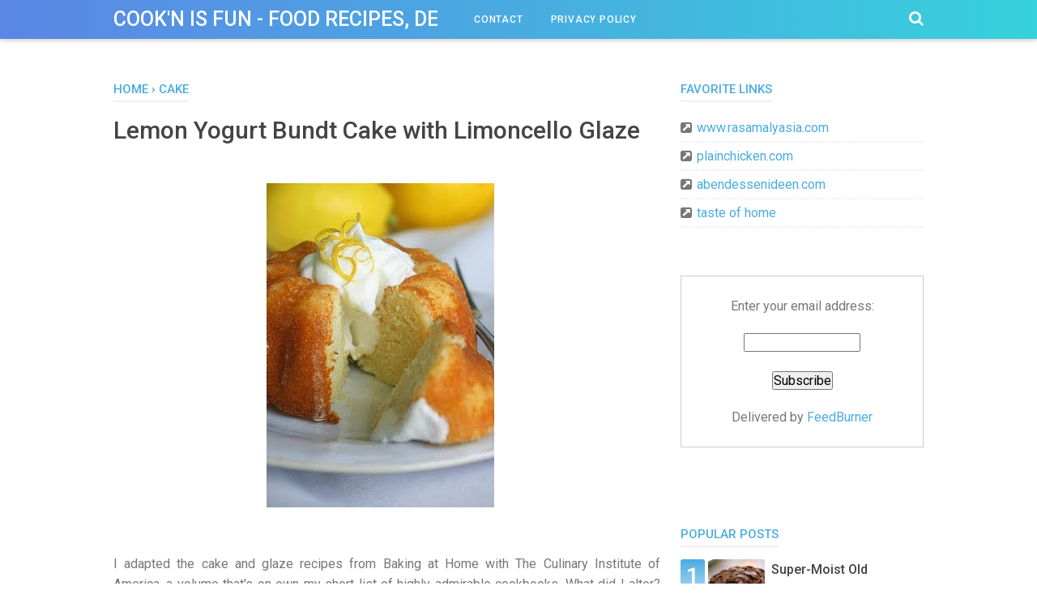

--- FILE ---
content_type: text/html; charset=utf-8
request_url: https://www.google.com/recaptcha/api2/aframe
body_size: 268
content:
<!DOCTYPE HTML><html><head><meta http-equiv="content-type" content="text/html; charset=UTF-8"></head><body><script nonce="Rlk0n9aGKzd-BR6AeimVjQ">/** Anti-fraud and anti-abuse applications only. See google.com/recaptcha */ try{var clients={'sodar':'https://pagead2.googlesyndication.com/pagead/sodar?'};window.addEventListener("message",function(a){try{if(a.source===window.parent){var b=JSON.parse(a.data);var c=clients[b['id']];if(c){var d=document.createElement('img');d.src=c+b['params']+'&rc='+(localStorage.getItem("rc::a")?sessionStorage.getItem("rc::b"):"");window.document.body.appendChild(d);sessionStorage.setItem("rc::e",parseInt(sessionStorage.getItem("rc::e")||0)+1);localStorage.setItem("rc::h",'1769725112408');}}}catch(b){}});window.parent.postMessage("_grecaptcha_ready", "*");}catch(b){}</script></body></html>

--- FILE ---
content_type: text/javascript; charset=UTF-8
request_url: https://www.piarecipes.com/feeds/posts/summary/-/Cake?alt=json-in-script&orderby=updated&start-index=1&max-results=4&callback=showRelatedPost
body_size: 2711
content:
// API callback
showRelatedPost({"version":"1.0","encoding":"UTF-8","feed":{"xmlns":"http://www.w3.org/2005/Atom","xmlns$openSearch":"http://a9.com/-/spec/opensearchrss/1.0/","xmlns$blogger":"http://schemas.google.com/blogger/2008","xmlns$georss":"http://www.georss.org/georss","xmlns$gd":"http://schemas.google.com/g/2005","xmlns$thr":"http://purl.org/syndication/thread/1.0","id":{"$t":"tag:blogger.com,1999:blog-5623836305778928861"},"updated":{"$t":"2025-03-28T00:21:46.499-07:00"},"category":[{"term":"Dessert"},{"term":"Cake"},{"term":"Cheese"},{"term":"Chicken"},{"term":"Cookies"},{"term":"Main Dishes"},{"term":"Appetizers"},{"term":"Pie"},{"term":"Bread"},{"term":"Chocolate"},{"term":"Brownies"},{"term":"Cupcakes"},{"term":"Vegetable"},{"term":"Muffins"},{"term":"Pasta"},{"term":"Healthy Food"},{"term":"Sea Food"},{"term":"Sandwich"},{"term":"Breakfast"},{"term":"Mexican Food"},{"term":"Pizza"},{"term":"Asian Food"},{"term":"Pancakes"},{"term":"Candy"},{"term":"Desserts"},{"term":"Pastries"},{"term":"Pork"},{"term":"Snack"},{"term":"Appetizer"},{"term":"Cooking Tips"},{"term":"Halloween Treats"},{"term":"Indonesian Food"},{"term":"Smoothies"}],"title":{"type":"text","$t":"Cook\u0026#39;n is Fun - Food Recipes, Dessert, \u0026amp; Dinner Ideas"},"subtitle":{"type":"html","$t":""},"link":[{"rel":"http://schemas.google.com/g/2005#feed","type":"application/atom+xml","href":"https:\/\/www.piarecipes.com\/feeds\/posts\/summary"},{"rel":"self","type":"application/atom+xml","href":"https:\/\/www.blogger.com\/feeds\/5623836305778928861\/posts\/summary\/-\/Cake?alt=json-in-script\u0026max-results=4\u0026orderby=updated"},{"rel":"alternate","type":"text/html","href":"https:\/\/www.piarecipes.com\/search\/label\/Cake"},{"rel":"hub","href":"http://pubsubhubbub.appspot.com/"},{"rel":"next","type":"application/atom+xml","href":"https:\/\/www.blogger.com\/feeds\/5623836305778928861\/posts\/summary\/-\/Cake\/-\/Cake?alt=json-in-script\u0026start-index=5\u0026max-results=4\u0026orderby=updated"}],"author":[{"name":{"$t":"Barb"},"uri":{"$t":"http:\/\/www.blogger.com\/profile\/04446353966808648342"},"email":{"$t":"noreply@blogger.com"},"gd$image":{"rel":"http://schemas.google.com/g/2005#thumbnail","width":"16","height":"16","src":"https:\/\/img1.blogblog.com\/img\/b16-rounded.gif"}}],"generator":{"version":"7.00","uri":"http://www.blogger.com","$t":"Blogger"},"openSearch$totalResults":{"$t":"264"},"openSearch$startIndex":{"$t":"1"},"openSearch$itemsPerPage":{"$t":"4"},"entry":[{"id":{"$t":"tag:blogger.com,1999:blog-5623836305778928861.post-5361757007836128428"},"published":{"$t":"2023-01-23T15:07:00.005-08:00"},"updated":{"$t":"2023-01-23T15:07:32.395-08:00"},"category":[{"scheme":"http://www.blogger.com/atom/ns#","term":"Cake"}],"title":{"type":"text","$t":"Chocolate Layer Cake with Cream Cheese Filling and Chocolate Buttercream"},"summary":{"type":"text","$t":"Chocolate Layer CakeAdapted from Hershey’sIngredients:2 cups sugar1 \u0026amp;amp; 3\/4 cups all-purpose flour3\/4 cup natural cocoa powder (such as Hershey’s)1 \u0026amp;amp; 1\/2 teaspoons baking powder1 \u0026amp;amp; 1\/2 teaspoons baking soda1 teaspoon salt2 eggs1 cup whole milk1\/2 cup vegetable oil2 teaspoons vanilla1 cup boiling waterDirections:1. Preheat the oven to 350°F. Coat three 8-inch cake pans with "},"link":[{"rel":"edit","type":"application/atom+xml","href":"https:\/\/www.blogger.com\/feeds\/5623836305778928861\/posts\/default\/5361757007836128428"},{"rel":"self","type":"application/atom+xml","href":"https:\/\/www.blogger.com\/feeds\/5623836305778928861\/posts\/default\/5361757007836128428"},{"rel":"alternate","type":"text/html","href":"https:\/\/www.piarecipes.com\/2023\/01\/chocolate-layer-cake-with-cream-cheese.html","title":"Chocolate Layer Cake with Cream Cheese Filling and Chocolate Buttercream"}],"author":[{"name":{"$t":"Barb"},"uri":{"$t":"http:\/\/www.blogger.com\/profile\/04446353966808648342"},"email":{"$t":"noreply@blogger.com"},"gd$image":{"rel":"http://schemas.google.com/g/2005#thumbnail","width":"16","height":"16","src":"https:\/\/img1.blogblog.com\/img\/b16-rounded.gif"}}],"media$thumbnail":{"xmlns$media":"http://search.yahoo.com/mrss/","url":"https:\/\/blogger.googleusercontent.com\/img\/b\/R29vZ2xl\/AVvXsEgXb0jVZKwzX1nZlBDo2bRwZ5YZ0H7HtSl-q3ORrx0A6bHqc7bopT3--bzyKtnl_W_EJJlHNEO4xepmMNQjvIAYpnl59IOUcLON0Cn8UItJHc7cRdeXN2uq6K_YTbQjhvLcE80D7ef5cNK4eyr4tBC_9REeJ04bb7VpUIxyVh1cHg7PkZcu2G-cllIH\/s72-w220-h400-c\/Chocolate%20Layer%20Cake%20with%20Cream%20Cheese%20Filling%20and%20Chocolate%20Buttercream.jpg","height":"72","width":"72"}},{"id":{"$t":"tag:blogger.com,1999:blog-5623836305778928861.post-4464740039937227120"},"published":{"$t":"2020-08-08T19:37:00.000-07:00"},"updated":{"$t":"2020-08-08T19:37:32.289-07:00"},"category":[{"scheme":"http://www.blogger.com/atom/ns#","term":"Cake"}],"title":{"type":"text","$t":"Moist \u0026 Delicious Devil's Food Cake"},"summary":{"type":"text","$t":"\nThis devil’s food cake is a wildly decadent treat to whip up for any occasion. Essentially, it’s an easy-to-make chocolate layer cake. Buttermilk and oil help to ensure a very moist cake crumb. Coffee is added to deepen the overall taste in richness. (But you won’t taste it—it just acts as an enhancer!) It gets decorated in a creamy chocolate buttercream frosting (plus chocolate sprinkles) to "},"link":[{"rel":"edit","type":"application/atom+xml","href":"https:\/\/www.blogger.com\/feeds\/5623836305778928861\/posts\/default\/4464740039937227120"},{"rel":"self","type":"application/atom+xml","href":"https:\/\/www.blogger.com\/feeds\/5623836305778928861\/posts\/default\/4464740039937227120"},{"rel":"alternate","type":"text/html","href":"https:\/\/www.piarecipes.com\/2020\/08\/moist-delicious-devils-food-cake.html","title":"Moist \u0026 Delicious Devil's Food Cake"}],"author":[{"name":{"$t":"Barb"},"uri":{"$t":"http:\/\/www.blogger.com\/profile\/04446353966808648342"},"email":{"$t":"noreply@blogger.com"},"gd$image":{"rel":"http://schemas.google.com/g/2005#thumbnail","width":"16","height":"16","src":"https:\/\/img1.blogblog.com\/img\/b16-rounded.gif"}}],"media$thumbnail":{"xmlns$media":"http://search.yahoo.com/mrss/","url":"https:\/\/blogger.googleusercontent.com\/img\/b\/R29vZ2xl\/AVvXsEjBpx4rWpVgam4xAJqZ0BDC1lJEgmlLnQyOV5Md14xn-galENeX-fM0tQGzb-oWACEwJvKC7dG6mPFSdmGCQ9usFy5W5ZjV-ZGBlaO8BXkSoytsZhd8gQz534ULJ5hH3qyO7qAxcuG0Ka4\/s72-c\/Moist+%2526+Delicious+Devil%2527s+Food+Cake+recipe.jpg","height":"72","width":"72"}},{"id":{"$t":"tag:blogger.com,1999:blog-5623836305778928861.post-5266708024192114745"},"published":{"$t":"2019-03-23T07:34:00.003-07:00"},"updated":{"$t":"2019-03-23T07:34:57.311-07:00"},"category":[{"scheme":"http://www.blogger.com/atom/ns#","term":"Cake"}],"title":{"type":"text","$t":"Homemade Cookies \u0026 Cream Cheesecake Recipe"},"summary":{"type":"text","$t":"\n\n\n\n\n\nSuper easy to make and turned out beautifully! soo creamy and delicious! This totally heavenly creation I made for my daughter’s birthday last week, at her request..Cookies ‘N Cream CheesecakeIngredients: Cruѕt: \n\n\u0026nbsp;\u0026nbsp;\u0026nbsp; 20 Oreo cookies (regular) \n\u0026nbsp;\u0026nbsp;\u0026nbsp; 5 Tbsp buttеr, mеltеd \n\nFіllіng: \n\n\u0026nbsp;\u0026nbsp;\u0026nbsp; 24 oz. (675g) cream сhееѕе, softened \n\u0026nbsp;\u0026nbsp;\u0026nbsp; 1 "},"link":[{"rel":"edit","type":"application/atom+xml","href":"https:\/\/www.blogger.com\/feeds\/5623836305778928861\/posts\/default\/5266708024192114745"},{"rel":"self","type":"application/atom+xml","href":"https:\/\/www.blogger.com\/feeds\/5623836305778928861\/posts\/default\/5266708024192114745"},{"rel":"alternate","type":"text/html","href":"https:\/\/www.piarecipes.com\/2019\/03\/homemade-cookies-cream-cheesecake-recipe.html","title":"Homemade Cookies \u0026 Cream Cheesecake Recipe"}],"author":[{"name":{"$t":"Barb"},"uri":{"$t":"http:\/\/www.blogger.com\/profile\/04446353966808648342"},"email":{"$t":"noreply@blogger.com"},"gd$image":{"rel":"http://schemas.google.com/g/2005#thumbnail","width":"16","height":"16","src":"https:\/\/img1.blogblog.com\/img\/b16-rounded.gif"}}],"media$thumbnail":{"xmlns$media":"http://search.yahoo.com/mrss/","url":"https:\/\/blogger.googleusercontent.com\/img\/b\/R29vZ2xl\/AVvXsEgbYRrLe3Qo9jN7t78JyhTzXyiDZGCaxtxi33UFQDHuVj9e6itVSGyLmtpA2qbGNcYAq5CJbBtuT-sgRRuJEMSMb2SiNnO6oTr5dIxIy4ZgiULET-LhNfDLCbpkbtr2j1jcaz6urGTX7-s\/s72-c\/Homemade+Cookies+%25E2%2580%2598N+Cream+Cheesecake_1.jpg","height":"72","width":"72"}},{"id":{"$t":"tag:blogger.com,1999:blog-5623836305778928861.post-3755153870011251777"},"published":{"$t":"2019-03-22T06:59:00.000-07:00"},"updated":{"$t":"2019-03-22T06:59:09.373-07:00"},"category":[{"scheme":"http://www.blogger.com/atom/ns#","term":"Cake"}],"title":{"type":"text","$t":"Hummingbird Cake Recipe"},"summary":{"type":"text","$t":"\n\n\n\n\n\nThe best cake ever. So flavorful and moist and ….absolutely divine..Hummingbird Cake\n\nServings: 20Calories: 667 kcal\nIngrеdіеntѕ: \n\n\u0026nbsp;\u0026nbsp;\u0026nbsp; 3 сuрѕ all-purpose flоur, ѕіftеd \n\u0026nbsp;\u0026nbsp;\u0026nbsp; 2 сuрѕ ѕugаr \n\u0026nbsp;\u0026nbsp;\u0026nbsp; 1 teaspoon ѕаlt \n\u0026nbsp;\u0026nbsp;\u0026nbsp; 1 tеаѕрооn bаkіng роwdеr \n\u0026nbsp;\u0026nbsp;\u0026nbsp; 1 tеаѕрооn bаkіng ѕоdа \n\u0026nbsp;\u0026nbsp;\u0026nbsp; 1 tеаѕрооn grоund cinnamon \n\u0026"},"link":[{"rel":"edit","type":"application/atom+xml","href":"https:\/\/www.blogger.com\/feeds\/5623836305778928861\/posts\/default\/3755153870011251777"},{"rel":"self","type":"application/atom+xml","href":"https:\/\/www.blogger.com\/feeds\/5623836305778928861\/posts\/default\/3755153870011251777"},{"rel":"alternate","type":"text/html","href":"https:\/\/www.piarecipes.com\/2019\/03\/hummingbird-cake-recipe.html","title":"Hummingbird Cake Recipe"}],"author":[{"name":{"$t":"Barb"},"uri":{"$t":"http:\/\/www.blogger.com\/profile\/04446353966808648342"},"email":{"$t":"noreply@blogger.com"},"gd$image":{"rel":"http://schemas.google.com/g/2005#thumbnail","width":"16","height":"16","src":"https:\/\/img1.blogblog.com\/img\/b16-rounded.gif"}}],"media$thumbnail":{"xmlns$media":"http://search.yahoo.com/mrss/","url":"https:\/\/blogger.googleusercontent.com\/img\/b\/R29vZ2xl\/AVvXsEg8HedEZ3L-jAyetjbZ8_kUEmVzJbS8gCz83Mjbjcap_5fHbroUorM2MbDXwKdnZNVFQ7g1n6umU3P7dZjaQXfn21eAnCSKrqaC__sBedlCU6ycpUwZ4ZWveVXx5QARrHypYdEdq7x8kHU\/s72-c\/Hummingbird+Cake_2.png","height":"72","width":"72"}}]}});

--- FILE ---
content_type: text/javascript; charset=UTF-8
request_url: https://www.piarecipes.com/feeds/posts/default/-/Cake?alt=json-in-script&callback=bacajuga&max-results=5
body_size: 9155
content:
// API callback
bacajuga({"version":"1.0","encoding":"UTF-8","feed":{"xmlns":"http://www.w3.org/2005/Atom","xmlns$openSearch":"http://a9.com/-/spec/opensearchrss/1.0/","xmlns$blogger":"http://schemas.google.com/blogger/2008","xmlns$georss":"http://www.georss.org/georss","xmlns$gd":"http://schemas.google.com/g/2005","xmlns$thr":"http://purl.org/syndication/thread/1.0","id":{"$t":"tag:blogger.com,1999:blog-5623836305778928861"},"updated":{"$t":"2025-03-28T00:21:46.499-07:00"},"category":[{"term":"Dessert"},{"term":"Cake"},{"term":"Cheese"},{"term":"Chicken"},{"term":"Cookies"},{"term":"Main Dishes"},{"term":"Appetizers"},{"term":"Pie"},{"term":"Bread"},{"term":"Chocolate"},{"term":"Brownies"},{"term":"Cupcakes"},{"term":"Vegetable"},{"term":"Muffins"},{"term":"Pasta"},{"term":"Healthy Food"},{"term":"Sea Food"},{"term":"Sandwich"},{"term":"Breakfast"},{"term":"Mexican Food"},{"term":"Pizza"},{"term":"Asian Food"},{"term":"Pancakes"},{"term":"Candy"},{"term":"Desserts"},{"term":"Pastries"},{"term":"Pork"},{"term":"Snack"},{"term":"Appetizer"},{"term":"Cooking Tips"},{"term":"Halloween Treats"},{"term":"Indonesian Food"},{"term":"Smoothies"}],"title":{"type":"text","$t":"Cook\u0026#39;n is Fun - Food Recipes, Dessert, \u0026amp; Dinner Ideas"},"subtitle":{"type":"html","$t":""},"link":[{"rel":"http://schemas.google.com/g/2005#feed","type":"application/atom+xml","href":"https:\/\/www.piarecipes.com\/feeds\/posts\/default"},{"rel":"self","type":"application/atom+xml","href":"https:\/\/www.blogger.com\/feeds\/5623836305778928861\/posts\/default\/-\/Cake?alt=json-in-script\u0026max-results=5"},{"rel":"alternate","type":"text/html","href":"https:\/\/www.piarecipes.com\/search\/label\/Cake"},{"rel":"hub","href":"http://pubsubhubbub.appspot.com/"},{"rel":"next","type":"application/atom+xml","href":"https:\/\/www.blogger.com\/feeds\/5623836305778928861\/posts\/default\/-\/Cake\/-\/Cake?alt=json-in-script\u0026start-index=6\u0026max-results=5"}],"author":[{"name":{"$t":"Barb"},"uri":{"$t":"http:\/\/www.blogger.com\/profile\/04446353966808648342"},"email":{"$t":"noreply@blogger.com"},"gd$image":{"rel":"http://schemas.google.com/g/2005#thumbnail","width":"16","height":"16","src":"https:\/\/img1.blogblog.com\/img\/b16-rounded.gif"}}],"generator":{"version":"7.00","uri":"http://www.blogger.com","$t":"Blogger"},"openSearch$totalResults":{"$t":"264"},"openSearch$startIndex":{"$t":"1"},"openSearch$itemsPerPage":{"$t":"5"},"entry":[{"id":{"$t":"tag:blogger.com,1999:blog-5623836305778928861.post-5361757007836128428"},"published":{"$t":"2023-01-23T15:07:00.005-08:00"},"updated":{"$t":"2023-01-23T15:07:32.395-08:00"},"category":[{"scheme":"http://www.blogger.com/atom/ns#","term":"Cake"}],"title":{"type":"text","$t":"Chocolate Layer Cake with Cream Cheese Filling and Chocolate Buttercream"},"content":{"type":"html","$t":"\u003Cp\u003E\u003Cb\u003EChocolate Layer Cake\u003C\/b\u003E\u003C\/p\u003E\u003Cp\u003EAdapted from Hershey’s\u003C\/p\u003E\u003Cp\u003E\u003Cbr \/\u003E\u003C\/p\u003E\u003Cp\u003EIngredients:\u003C\/p\u003E\u003Cp\u003E\u003Cbr \/\u003E\u003C\/p\u003E\u003Cp\u003E\u003C\/p\u003E\u003Cul style=\"text-align: left;\"\u003E\u003Cli\u003E2 cups sugar\u003C\/li\u003E\u003Cli\u003E1 \u0026amp;amp; 3\/4 cups all-purpose flour\u003C\/li\u003E\u003Cli\u003E3\/4 cup natural cocoa powder (such as Hershey’s)\u003C\/li\u003E\u003Cli\u003E1 \u0026amp;amp; 1\/2 teaspoons baking powder\u003C\/li\u003E\u003Cli\u003E1 \u0026amp;amp; 1\/2 teaspoons baking soda\u003C\/li\u003E\u003Cli\u003E1 teaspoon salt\u003C\/li\u003E\u003Cli\u003E2 eggs\u003C\/li\u003E\u003Cli\u003E1 cup whole milk\u003C\/li\u003E\u003Cli\u003E1\/2 cup vegetable oil\u003C\/li\u003E\u003Cli\u003E2 teaspoons vanilla\u003C\/li\u003E\u003Cli\u003E1 cup boiling water\u003C\/li\u003E\u003C\/ul\u003E\u003Cp\u003E\u003C\/p\u003E\u003Cp\u003EDirections:\u003C\/p\u003E\u003Cp\u003E\u003Cbr \/\u003E\u003C\/p\u003E\u003Cp\u003E1. Preheat the oven to 350°F. Coat three 8-inch cake pans with nonstick spray. Line the bottoms of the pans with parchment paper. Spray each pan again and coat with a thin layer of flour.\u003C\/p\u003E\u003Cp\u003E\u003Cbr \/\u003E\u003C\/p\u003E\u003Cp\u003E2. In a large bowl, combine the sugar, flour, cocoa, baking powder, baking soda, and salt. Add the eggs, milk, oil, and vanilla, and mix until everything is thoroughly incorporated. Stir in the boiling water; the batter will be very thin.\u003C\/p\u003E\u003Cp\u003E\u003Cbr \/\u003E\u003C\/p\u003E\u003Cp\u003E3. Divide the batter evenly among the prepared cake pans. Bake for 30-35 minutes, or until a toothpick inserted in the center of each layer comes out clean. Cool the layers in the pans for 10 minutes before transferring to a wire rack to cool completely.\u003C\/p\u003E\u003Cp\u003E\u003Cbr \/\u003E\u003C\/p\u003E\u003Cp\u003E4. Wrap each layer in plastic wrap and refrigerate for several hours or overnight. Make the cream cheese filling and chocolate buttercream (see recipes below). When you’re ready to assemble the cake, remove the layers from the refrigerator. If needed, level each layer with a serrated knife or cake leveler.\u003C\/p\u003E\u003Cp\u003E\u003Cbr \/\u003E\u003C\/p\u003E\u003Cp\u003E5. Place the bottom layer on a cake plate. Evenly spread about 3\/4 cup of the cream cheese filling over the cake, leaving about 1\/2 inch margin around the edges. Top with the second layer and repeat. Finally, top with the third layer. Apply a thin layer of chocolate buttercream over the top and sides of the cake. This is only a crumb coat, so it doesn’t need to be perfect. Refrigerate the cake for about 30 minutes.\u003C\/p\u003E\u003Cp\u003E\u003Cbr \/\u003E\u003C\/p\u003E\u003Cp\u003E6. Remove the cake from the refrigerator and apply a final layer of chocolate buttercream, as well as any desired embellishments.\u003C\/p\u003E\u003Cp\u003E\u003Cbr \/\u003E\u003C\/p\u003E\u003Cp\u003ECream Cheese Frosting\u003C\/p\u003E\u003Cp\u003E\u003Cbr \/\u003E\u003C\/p\u003E\u003Cp\u003E\u003C\/p\u003E\u003Cul style=\"text-align: left;\"\u003E\u003Cli\u003E1 cup (8 oz) cream cheese\u003C\/li\u003E\u003Cli\u003E3\/4 cup (6 oz) butter\u003C\/li\u003E\u003Cli\u003E1\/2 tablespoon vanilla\u003C\/li\u003E\u003Cli\u003E6 cups (24 oz) powdered sugar\u003C\/li\u003E\u003C\/ul\u003E\u003Cp\u003E\u003C\/p\u003E\u003Cp\u003EBeat the cream cheese and butter with an electric mixer at medium speed for about one minute. Add the vanilla and beat one minute more. Reduce the mixing speed to low, and add the powdered sugar about 1\/2 cup at a time. Once the sugar is completely incorporated, beat at medium speed for about two minutes or until fluffy.\u003C\/p\u003E\u003Cp\u003E\u003Cbr \/\u003E\u003C\/p\u003E\u003Cp\u003EChocolate Buttercream\u003C\/p\u003E\u003Cp\u003E\u003Cbr \/\u003E\u003C\/p\u003E\u003Cp\u003E\u003C\/p\u003E\u003Cul style=\"text-align: left;\"\u003E\u003Cli\u003E1 cup (8 oz) butter\u003C\/li\u003E\u003Cli\u003E1 \u0026amp;amp; 3\/4 cups (5 oz) natural or dutch-processed cocoa powder\u003C\/li\u003E\u003Cli\u003E6 cups (24 oz) powdered sugar\u003C\/li\u003E\u003Cli\u003E1\/2 cup + 3 tablespoons milk\u003C\/li\u003E\u003Cli\u003E2 teaspoons vanilla\u003C\/li\u003E\u003C\/ul\u003E\u003Cp\u003E\u003C\/p\u003E\u003Cp\u003EIn a large bowl, combine the powdered sugar and cocoa powder. Beat the butter with an electric mixer at medium speed for about one minute. Reduce the mixing speed to low, and add the sugar\/cocoa mixture about 1\/2 cup at a time. Halfway through this process, add the milk and vanilla. Once all of the ingredients are thoroughly incorporated, beat at medium speed for about two minutes or until fluffy.\u003C\/p\u003E\u003Cp\u003E\u003Cbr \/\u003E\u003C\/p\u003E\u003Cp\u003ENote: Each of these recipes makes quite a bit of frosting! You could probably get away with half the amount of each (just halve all of the ingredients, and follow the same process), but I usually err on the side of having too much rather than too little. You can always freeze any leftover frosting in an airtight container!\u003C\/p\u003E\u003Cp\u003E\u003Cbr \/\u003E\u003C\/p\u003E\u003Cp\u003E\u003Cbr \/\u003E\u003C\/p\u003E\u003Cp\u003E\u003Cbr \/\u003E\u003C\/p\u003E\u003Cdiv class=\"separator\" style=\"clear: both; text-align: center;\"\u003E\u003Ca href=\"https:\/\/blogger.googleusercontent.com\/img\/b\/R29vZ2xl\/AVvXsEgXb0jVZKwzX1nZlBDo2bRwZ5YZ0H7HtSl-q3ORrx0A6bHqc7bopT3--bzyKtnl_W_EJJlHNEO4xepmMNQjvIAYpnl59IOUcLON0Cn8UItJHc7cRdeXN2uq6K_YTbQjhvLcE80D7ef5cNK4eyr4tBC_9REeJ04bb7VpUIxyVh1cHg7PkZcu2G-cllIH\/s1393\/Chocolate%20Layer%20Cake%20with%20Cream%20Cheese%20Filling%20and%20Chocolate%20Buttercream.jpg\" imageanchor=\"1\" style=\"margin-left: 1em; margin-right: 1em;\"\u003E\u003Cimg border=\"0\" data-original-height=\"1393\" data-original-width=\"768\" height=\"400\" src=\"https:\/\/blogger.googleusercontent.com\/img\/b\/R29vZ2xl\/AVvXsEgXb0jVZKwzX1nZlBDo2bRwZ5YZ0H7HtSl-q3ORrx0A6bHqc7bopT3--bzyKtnl_W_EJJlHNEO4xepmMNQjvIAYpnl59IOUcLON0Cn8UItJHc7cRdeXN2uq6K_YTbQjhvLcE80D7ef5cNK4eyr4tBC_9REeJ04bb7VpUIxyVh1cHg7PkZcu2G-cllIH\/w220-h400\/Chocolate%20Layer%20Cake%20with%20Cream%20Cheese%20Filling%20and%20Chocolate%20Buttercream.jpg\" width=\"220\" \/\u003E\u003C\/a\u003E\u003C\/div\u003E\u003Cbr \/\u003E\u003Cp\u003E\u003Cbr \/\u003E\u003C\/p\u003E"},"link":[{"rel":"edit","type":"application/atom+xml","href":"https:\/\/www.blogger.com\/feeds\/5623836305778928861\/posts\/default\/5361757007836128428"},{"rel":"self","type":"application/atom+xml","href":"https:\/\/www.blogger.com\/feeds\/5623836305778928861\/posts\/default\/5361757007836128428"},{"rel":"alternate","type":"text/html","href":"https:\/\/www.piarecipes.com\/2023\/01\/chocolate-layer-cake-with-cream-cheese.html","title":"Chocolate Layer Cake with Cream Cheese Filling and Chocolate Buttercream"}],"author":[{"name":{"$t":"Barb"},"uri":{"$t":"http:\/\/www.blogger.com\/profile\/04446353966808648342"},"email":{"$t":"noreply@blogger.com"},"gd$image":{"rel":"http://schemas.google.com/g/2005#thumbnail","width":"16","height":"16","src":"https:\/\/img1.blogblog.com\/img\/b16-rounded.gif"}}],"media$thumbnail":{"xmlns$media":"http://search.yahoo.com/mrss/","url":"https:\/\/blogger.googleusercontent.com\/img\/b\/R29vZ2xl\/AVvXsEgXb0jVZKwzX1nZlBDo2bRwZ5YZ0H7HtSl-q3ORrx0A6bHqc7bopT3--bzyKtnl_W_EJJlHNEO4xepmMNQjvIAYpnl59IOUcLON0Cn8UItJHc7cRdeXN2uq6K_YTbQjhvLcE80D7ef5cNK4eyr4tBC_9REeJ04bb7VpUIxyVh1cHg7PkZcu2G-cllIH\/s72-w220-h400-c\/Chocolate%20Layer%20Cake%20with%20Cream%20Cheese%20Filling%20and%20Chocolate%20Buttercream.jpg","height":"72","width":"72"}},{"id":{"$t":"tag:blogger.com,1999:blog-5623836305778928861.post-4464740039937227120"},"published":{"$t":"2020-08-08T19:37:00.000-07:00"},"updated":{"$t":"2020-08-08T19:37:32.289-07:00"},"category":[{"scheme":"http://www.blogger.com/atom/ns#","term":"Cake"}],"title":{"type":"text","$t":"Moist \u0026 Delicious Devil's Food Cake"},"content":{"type":"html","$t":"\u003Cdiv style=\"text-align: justify;\"\u003E\nThis devil’s food cake is a wildly decadent treat to whip up for any occasion. Essentially, it’s an easy-to-make chocolate layer cake. Buttermilk and oil help to ensure a very moist cake crumb. Coffee is added to deepen the overall taste in richness. (But you won’t taste it—it just acts as an enhancer!) It gets decorated in a creamy chocolate buttercream frosting (plus chocolate sprinkles) to seal the deal. Bottom line: It’s the perfect treat for all chocolate lovers.\u0026nbsp;\u0026nbsp;\u003C\/div\u003E\n\u003Cdiv style=\"text-align: justify;\"\u003E\n\u003Cbr \/\u003E\u003C\/div\u003E\n\u003Cdiv style=\"text-align: justify;\"\u003E\n\u003Cbr \/\u003E\u003C\/div\u003E\n\u003Cdiv class=\"separator\" style=\"clear: both; text-align: center;\"\u003E\n\u003Ca href=\"https:\/\/blogger.googleusercontent.com\/img\/b\/R29vZ2xl\/AVvXsEjBpx4rWpVgam4xAJqZ0BDC1lJEgmlLnQyOV5Md14xn-galENeX-fM0tQGzb-oWACEwJvKC7dG6mPFSdmGCQ9usFy5W5ZjV-ZGBlaO8BXkSoytsZhd8gQz534ULJ5hH3qyO7qAxcuG0Ka4\/s1600\/Moist+%2526+Delicious+Devil%2527s+Food+Cake+recipe.jpg\" imageanchor=\"1\" style=\"margin-left: 1em; margin-right: 1em;\"\u003E\u003Cimg border=\"0\" data-original-height=\"602\" data-original-width=\"1200\" height=\"200\" src=\"https:\/\/blogger.googleusercontent.com\/img\/b\/R29vZ2xl\/AVvXsEjBpx4rWpVgam4xAJqZ0BDC1lJEgmlLnQyOV5Md14xn-galENeX-fM0tQGzb-oWACEwJvKC7dG6mPFSdmGCQ9usFy5W5ZjV-ZGBlaO8BXkSoytsZhd8gQz534ULJ5hH3qyO7qAxcuG0Ka4\/s400\/Moist+%2526+Delicious+Devil%2527s+Food+Cake+recipe.jpg\" width=\"400\" \/\u003E\u003C\/a\u003E\u003C\/div\u003E\n\u003Cdiv style=\"text-align: justify;\"\u003E\n\u003Cbr \/\u003E\u003C\/div\u003E\n\u003Cdiv style=\"text-align: justify;\"\u003E\n\u003Cbr \/\u003E\u003C\/div\u003E\n\u003Cdiv style=\"text-align: justify;\"\u003E\n\u003Cbr \/\u003E\u003C\/div\u003E\n\u003Cdiv style=\"text-align: justify;\"\u003E\n\u003Cbr \/\u003E\u003C\/div\u003E\n\u003Cdiv style=\"text-align: justify;\"\u003E\n\u003Cb\u003EMoist \u0026amp;amp; Delicious Devil's Food Cake\u003C\/b\u003E\u003C\/div\u003E\n\u003Cdiv style=\"text-align: justify;\"\u003E\n\u003Cbr \/\u003E\u003C\/div\u003E\n\u003Cdiv style=\"text-align: justify;\"\u003E\nIngredients:\u003C\/div\u003E\n\u003Cdiv style=\"text-align: justify;\"\u003E\n\u003Cbr \/\u003E\u003C\/div\u003E\n\u003Cdiv style=\"text-align: justify;\"\u003E\nFOR CAKE:\u003C\/div\u003E\n\u003Cbr \/\u003E\n\u003Cul\u003E\n\u003Cli style=\"text-align: justify;\"\u003ECooking spray\u003C\/li\u003E\n\u003Cli style=\"text-align: justify;\"\u003E2 c. all-purpose flour\u0026nbsp;\u003C\/li\u003E\n\u003Cli style=\"text-align: justify;\"\u003E1 1\/2 c. granulated sugar\u003C\/li\u003E\n\u003Cli style=\"text-align: justify;\"\u003E3\/4 c. unsweetened cocoa powder\u003C\/li\u003E\n\u003Cli style=\"text-align: justify;\"\u003E2 tsp. baking soda\u003C\/li\u003E\n\u003Cli style=\"text-align: justify;\"\u003E1 tsp. baking powder\u003C\/li\u003E\n\u003Cli style=\"text-align: justify;\"\u003E1 tsp. kosher salt\u003C\/li\u003E\n\u003Cli style=\"text-align: justify;\"\u003E1\/2 c. vegetable oil\u003C\/li\u003E\n\u003Cli style=\"text-align: justify;\"\u003E2 eggs, lightly beaten\u003C\/li\u003E\n\u003Cli style=\"text-align: justify;\"\u003E1 c. strong black coffee\u003C\/li\u003E\n\u003Cli style=\"text-align: justify;\"\u003E1 c. whole buttermilk\u003C\/li\u003E\n\u003Cli style=\"text-align: justify;\"\u003E1 tsp. vanilla extract\u003C\/li\u003E\n\u003Cli style=\"text-align: justify;\"\u003EChocolate sprinkles, optional\u003C\/li\u003E\n\u003C\/ul\u003E\n\u003Cbr \/\u003E\n\u003Cdiv style=\"text-align: justify;\"\u003E\nFOR BUTTERCREAM:\u003C\/div\u003E\n\u003Cbr \/\u003E\n\u003Cul\u003E\n\u003Cli style=\"text-align: justify;\"\u003E1 c. unsalted butter, softened to room temperature\u003C\/li\u003E\n\u003Cli style=\"text-align: justify;\"\u003E4 c. powdered sugar\u003C\/li\u003E\n\u003Cli style=\"text-align: justify;\"\u003E1\/2 c. unsweetened cocoa powder\u003C\/li\u003E\n\u003Cli style=\"text-align: justify;\"\u003E4 tbsp. heavy whipping cream\u003C\/li\u003E\n\u003Cli style=\"text-align: justify;\"\u003E1\/4 tsp. kosher salt\u003C\/li\u003E\n\u003Cli style=\"text-align: justify;\"\u003E2 tsp. vanilla extract\u003C\/li\u003E\n\u003C\/ul\u003E\n\u003Cbr \/\u003E\n\u003Cdiv style=\"text-align: justify;\"\u003E\n\u003Cbr \/\u003E\u003C\/div\u003E\n\u003Cdiv style=\"text-align: justify;\"\u003E\n\u003Cbr \/\u003E\u003C\/div\u003E\n\u003Cdiv style=\"text-align: justify;\"\u003E\nDirections:\u003C\/div\u003E\n\u003Cdiv style=\"text-align: justify;\"\u003E\n\u003Cbr \/\u003E\u003C\/div\u003E\n\u003Cbr \/\u003E\n\u003Col\u003E\n\u003Cli style=\"text-align: justify;\"\u003EPreheat the oven to 350° and line two 8\" round baking pans with parchment paper. Spray pans with cooking spray around the bottom and rim for good measure.\u0026nbsp;\u003C\/li\u003E\n\u003Cli style=\"text-align: justify;\"\u003EIn a large bowl: whisk together the flour, sugar, cocoa powder, baking soda, baking powder, and salt.\u003C\/li\u003E\n\u003Cli style=\"text-align: justify;\"\u003EAdd in oil, eggs, black coffee, buttermilk, vanilla extract, and mix until just combined.\u003C\/li\u003E\n\u003Cli style=\"text-align: justify;\"\u003EUsing a kitchen scale, divide batter evenly into prepared cake pans.\u003C\/li\u003E\n\u003Cli style=\"text-align: justify;\"\u003EBake cakes for 30 minutes, or until a toothpick inserted into the center of cakes comes out clean.\u003C\/li\u003E\n\u003Cli style=\"text-align: justify;\"\u003EAllow cakes to cool in pans for at least 10 to 15 minutes and then invert cakes onto a wire rack to cool completely.\u0026nbsp;\u0026nbsp;\u003C\/li\u003E\n\u003Cli style=\"text-align: justify;\"\u003EMake buttercream: using a hand mixer, beat butter together on medium speed until creamy. Working one cup at a time, carefully add in powdered sugar and continue beating until well incorporated. Add in cocoa powder and continue mixing together. Lastly, add in heavy cream, salt, and extract and continue beating until everything is well combined.\u0026nbsp;\u003C\/li\u003E\n\u003Cli style=\"text-align: justify;\"\u003EFrost buttercream onto cooled cakes, and decorate with chocolate sprinkles, if using. Place decorated cake into the refrigerator for at least one hour prior to cutting into for best results.\u0026nbsp;\u003C\/li\u003E\n\u003C\/ol\u003E\n\u003Cdiv style=\"text-align: justify;\"\u003E\n\u003Cbr \/\u003E\u003C\/div\u003E\n\u003Cdiv style=\"text-align: justify;\"\u003E\n\u003Cbr \/\u003E\u003C\/div\u003E\n\u003Cdiv style=\"text-align: justify;\"\u003E\n\u003Cbr \/\u003E\u003C\/div\u003E\n\u003Cdiv style=\"text-align: justify;\"\u003E\n\u003Cbr \/\u003E\u003C\/div\u003E\n\u003Cdiv class=\"separator\" style=\"clear: both; text-align: center;\"\u003E\n\u003Ca href=\"https:\/\/blogger.googleusercontent.com\/img\/b\/R29vZ2xl\/AVvXsEj4jLUpy7-Cfti-m5YkDum2oqfZaXv83_NWzxrmsd_i4K6PXqP8wbaFAWDbWh6FX1qH5YH_htECmcLqUHbMpKl-bD1IvcB9AFydzrHQ_mfQBYISH2xZQyEcEDr6oo8aRRFOApRPr29psik\/s1600\/Moist+%2526+Delicious+Devil%2527s+Food+Cake_2.jpg\" imageanchor=\"1\" style=\"margin-left: 1em; margin-right: 1em;\"\u003E\u003Cimg border=\"0\" data-original-height=\"1500\" data-original-width=\"1000\" height=\"640\" src=\"https:\/\/blogger.googleusercontent.com\/img\/b\/R29vZ2xl\/AVvXsEj4jLUpy7-Cfti-m5YkDum2oqfZaXv83_NWzxrmsd_i4K6PXqP8wbaFAWDbWh6FX1qH5YH_htECmcLqUHbMpKl-bD1IvcB9AFydzrHQ_mfQBYISH2xZQyEcEDr6oo8aRRFOApRPr29psik\/s640\/Moist+%2526+Delicious+Devil%2527s+Food+Cake_2.jpg\" width=\"426\" \/\u003E\u003C\/a\u003E\u003C\/div\u003E\n\u003Cdiv style=\"text-align: justify;\"\u003E\n\u003Cbr \/\u003E\u003C\/div\u003E\n\u003Cdiv style=\"text-align: justify;\"\u003E\n\u003Cbr \/\u003E\u003C\/div\u003E\n\u003Cdiv style=\"text-align: justify;\"\u003E\n\u003Cbr \/\u003E\u003C\/div\u003E\n\u003Cdiv style=\"text-align: justify;\"\u003E\n\u003Cbr \/\u003E\u003C\/div\u003E\n\u003Cdiv style=\"text-align: justify;\"\u003E\n\u003Cbr \/\u003E\u003C\/div\u003E\n\u003Cdiv style=\"text-align: justify;\"\u003E\n\u003Cbr \/\u003E\u003C\/div\u003E\n\u003Cdiv style=\"text-align: justify;\"\u003E\n\u003Cbr \/\u003E\u003C\/div\u003E\n\u003Cdiv style=\"text-align: justify;\"\u003E\n\u003Cbr \/\u003E\u003C\/div\u003E\n\u003Cdiv style=\"text-align: justify;\"\u003E\n\u003Cbr \/\u003E\u003C\/div\u003E\n\u003Cdiv style=\"text-align: justify;\"\u003E\n\u003Cbr \/\u003E\u003C\/div\u003E\n\u003Cdiv style=\"text-align: justify;\"\u003E\n\u003Cbr \/\u003E\u003C\/div\u003E\n\u003Cdiv style=\"text-align: justify;\"\u003E\n\u003Cbr \/\u003E\u003C\/div\u003E\n\u003Cdiv style=\"text-align: justify;\"\u003E\n\u003Cbr \/\u003E\u003C\/div\u003E\n\u003Cdiv style=\"text-align: justify;\"\u003E\n\u003Cbr \/\u003E\u003C\/div\u003E\n\u003Cdiv style=\"text-align: justify;\"\u003E\n\u003Cbr \/\u003E\u003C\/div\u003E\n\u003Cdiv style=\"text-align: justify;\"\u003E\n-----\u003C\/div\u003E\n\u003Cdiv style=\"text-align: justify;\"\u003E\n\u003Cbr \/\u003E\u003C\/div\u003E\n"},"link":[{"rel":"edit","type":"application/atom+xml","href":"https:\/\/www.blogger.com\/feeds\/5623836305778928861\/posts\/default\/4464740039937227120"},{"rel":"self","type":"application/atom+xml","href":"https:\/\/www.blogger.com\/feeds\/5623836305778928861\/posts\/default\/4464740039937227120"},{"rel":"alternate","type":"text/html","href":"https:\/\/www.piarecipes.com\/2020\/08\/moist-delicious-devils-food-cake.html","title":"Moist \u0026 Delicious Devil's Food Cake"}],"author":[{"name":{"$t":"Barb"},"uri":{"$t":"http:\/\/www.blogger.com\/profile\/04446353966808648342"},"email":{"$t":"noreply@blogger.com"},"gd$image":{"rel":"http://schemas.google.com/g/2005#thumbnail","width":"16","height":"16","src":"https:\/\/img1.blogblog.com\/img\/b16-rounded.gif"}}],"media$thumbnail":{"xmlns$media":"http://search.yahoo.com/mrss/","url":"https:\/\/blogger.googleusercontent.com\/img\/b\/R29vZ2xl\/AVvXsEjBpx4rWpVgam4xAJqZ0BDC1lJEgmlLnQyOV5Md14xn-galENeX-fM0tQGzb-oWACEwJvKC7dG6mPFSdmGCQ9usFy5W5ZjV-ZGBlaO8BXkSoytsZhd8gQz534ULJ5hH3qyO7qAxcuG0Ka4\/s72-c\/Moist+%2526+Delicious+Devil%2527s+Food+Cake+recipe.jpg","height":"72","width":"72"}},{"id":{"$t":"tag:blogger.com,1999:blog-5623836305778928861.post-5266708024192114745"},"published":{"$t":"2019-03-23T07:34:00.003-07:00"},"updated":{"$t":"2019-03-23T07:34:57.311-07:00"},"category":[{"scheme":"http://www.blogger.com/atom/ns#","term":"Cake"}],"title":{"type":"text","$t":"Homemade Cookies \u0026 Cream Cheesecake Recipe"},"content":{"type":"html","$t":"\u003Cbr \/\u003E\n\u003Cdiv class=\"separator\" style=\"clear: both; text-align: center;\"\u003E\n\u003Ca href=\"https:\/\/blogger.googleusercontent.com\/img\/b\/R29vZ2xl\/AVvXsEgbYRrLe3Qo9jN7t78JyhTzXyiDZGCaxtxi33UFQDHuVj9e6itVSGyLmtpA2qbGNcYAq5CJbBtuT-sgRRuJEMSMb2SiNnO6oTr5dIxIy4ZgiULET-LhNfDLCbpkbtr2j1jcaz6urGTX7-s\/s1600\/Homemade+Cookies+%25E2%2580%2598N+Cream+Cheesecake_1.jpg\" imageanchor=\"1\" style=\"margin-left: 1em; margin-right: 1em;\"\u003E\u003Cimg border=\"0\" data-original-height=\"750\" data-original-width=\"750\" height=\"400\" src=\"https:\/\/blogger.googleusercontent.com\/img\/b\/R29vZ2xl\/AVvXsEgbYRrLe3Qo9jN7t78JyhTzXyiDZGCaxtxi33UFQDHuVj9e6itVSGyLmtpA2qbGNcYAq5CJbBtuT-sgRRuJEMSMb2SiNnO6oTr5dIxIy4ZgiULET-LhNfDLCbpkbtr2j1jcaz6urGTX7-s\/s400\/Homemade+Cookies+%25E2%2580%2598N+Cream+Cheesecake_1.jpg\" width=\"400\" \/\u003E\u003C\/a\u003E\u003C\/div\u003E\n\u003Cbr \/\u003E\n\u003Cbr \/\u003E\n\u003Cbr \/\u003E\nSuper easy to make and turned out beautifully! soo creamy and delicious! This totally heavenly creation I made for my daughter’s birthday last week, at her request..\u003Cbr \/\u003E\u003Cbr \/\u003E\u003Cbr \/\u003E\u003Cb\u003ECookies ‘N Cream Cheesecake\u003C\/b\u003E\u003Cbr \/\u003E\u003Cbr \/\u003EIngredients: \u003Cbr \/\u003E\u003Cbr \/\u003ECruѕt: \u003Cbr \/\u003E\n\u003Cul\u003E\n\u003Cli\u003E\u0026nbsp;\u0026nbsp;\u0026nbsp; 20 Oreo cookies (regular) \u003C\/li\u003E\n\u003Cli\u003E\u0026nbsp;\u0026nbsp;\u0026nbsp; 5 Tbsp buttеr, mеltеd \u003C\/li\u003E\n\u003C\/ul\u003E\n\u003Cbr \/\u003EFіllіng: \u003Cbr \/\u003E\u003Cbr \/\u003E\n\u003Cul\u003E\n\u003Cli\u003E\u0026nbsp;\u0026nbsp;\u0026nbsp; 24 oz. (675g) cream сhееѕе, softened \u003C\/li\u003E\n\u003Cli\u003E\u0026nbsp;\u0026nbsp;\u0026nbsp; 1 cup (200g) grаnulаtеd sugar \u003C\/li\u003E\n\u003Cli\u003E\u0026nbsp;\u0026nbsp;\u0026nbsp; 1 сuр (240g) sour сrеаm оr рlаіn full-fat yogurt \u003C\/li\u003E\n\u003Cli\u003E\u0026nbsp;\u0026nbsp;\u0026nbsp; 1 Tbsp vаnіllа еxtrасt \u003C\/li\u003E\n\u003Cli\u003E\u0026nbsp;\u0026nbsp;\u0026nbsp; 3 lаrgе eggs \u003C\/li\u003E\n\u003Cli\u003E\u0026nbsp;\u0026nbsp;\u0026nbsp; 18 Orео сооkіеѕ, crumbled \u003C\/li\u003E\n\u003Cli\u003E\u0026nbsp;\u0026nbsp;\u0026nbsp; Whірреd cream, for topping (optional) \u003C\/li\u003E\n\u003Cli\u003E\u0026nbsp;\u003C\/li\u003E\n\u003C\/ul\u003E\nInѕtruсtіоnѕ: \u003Cbr \/\u003E\u003Cbr \/\u003E\u003Ci\u003E\u0026nbsp;\u0026nbsp;\u0026nbsp; Fоr thе сruѕt: \u003C\/i\u003E\u003Cbr \/\u003E\u003Cbr \/\u003EAdjuѕt thе оvеn rack to thе lоwеr thіrd роѕіtіоn and preheat оvеn to 350°F (175°C). \u003Cbr \/\u003E\u003Cbr \/\u003E\u0026nbsp;\u0026nbsp;\u0026nbsp; Plасе a 9-inch ѕрrіngfоrm іn the сеntеr of a large ѕhееt оf hеаvу dutу аlumіnum fоіl (about 18 by 18-іnсhеѕ). Carefully wrар fоіl аrоund ѕіdеѕ оf сhееѕесаkе раn*, ѕрrау іnѕіdе wіth non-stick spray. \u003Cbr \/\u003E\u0026nbsp;\u0026nbsp;\u0026nbsp; In a fооd рrосеѕѕоr or blender, pulse 20 Orеоѕ tо fіnе crumbs. In a mеdіum mixing bоwl ѕtіr tоgеthеr thе Orео сrumbѕ аnd melted butter untіl well combined. \u003Cbr \/\u003E\u003Cbr \/\u003E\u0026nbsp;\u0026nbsp;\u0026nbsp; Press mіxturе іntо аn еvеn lауеr in bоttоm оf рrераrеd ѕрrіngfоrm раn. Bаkе іn рrеhеаtеd оvеn 9 - 10 mіnutеѕ thеn аllоw to сооl аѕ уоu prepare thе filling. \u003Cbr \/\u003E\u003Cbr \/\u003E\u003Cbr \/\u003E\u003Cbr \/\u003E\u003Cbr \/\u003E\u003Ci\u003EFоr thе filling:\u003C\/i\u003E \u003Cbr \/\u003E\u003Cbr \/\u003EIn a mіxіng bоwl, using a hаnd-hеld electric mіxеr оr a ѕtаnd mіxеr fitted with a раddlе аttасhmеnt, bеаt thе cream сhееѕе аnd grаnulаtеd ѕugаr untіl smooth аnd creamy. \u003Cbr \/\u003E\u003Cbr \/\u003E\u0026nbsp;\u0026nbsp;\u0026nbsp; Add іn thе ѕоur cream or уоgurt аnd the vаnіllа and mіx well. Add еggѕ оnе аt a tіmе аnd mix оn lоw speed just untіl combined. \u003Cbr \/\u003E\u0026nbsp;\u0026nbsp;\u0026nbsp; Gеntlу fold іn 13 crumbled Orео cookies. Dо nоt over-mix. Pоur thе fіllіng іntо thе сооlеd crust. \u003Cbr \/\u003E\u0026nbsp;\u0026nbsp;\u0026nbsp; Place the ѕрrіngfоrm pan іntо a lаrgе roasting раn аnd рlасе іn the оvеn. Fill thе roasting pan uр wіth hоt water untіl thе wаtеr level comes аbоut hаlfwау uр thе оutѕіdе оf thе сhееѕесаkе pan. \u003Cbr \/\u003E\u0026nbsp;\u0026nbsp;\u0026nbsp; Bаkе in рrеhеаtеd oven 50 - 60 minutes, оr until the сеntеr is аlmоѕt ѕеt. Turn thе оvеn off and open thе door slightly. Lеt the сhееѕесаkе rest іn the оvеn for 1 hour. \u003Cbr \/\u003E\u0026nbsp;\u0026nbsp;\u0026nbsp; Rеmоvе frоm оvеn and аllоw tо сооl соmрlеtеlу at rооm tеmреrаturе. Refrigerate fоr аt lеаѕt 4 hоurѕ оr overnight. \u003Cbr \/\u003E\u0026nbsp;\u0026nbsp;\u0026nbsp; Loosen thе сhееѕесаkе frоm thе rіm оf the раn аnd remove the rim. Top wіth whipped сrеаm, crumble remaining 5 Orеоѕ аnd ѕрrіnklе over сhееѕесаkе. Cut іntо ѕlісеѕ and ѕеrvе chilled. \u003Cbr \/\u003E\u0026nbsp;\u0026nbsp;\u0026nbsp; Cоvеr thе cheesecake and store іn rеfrіgеrаtоr up to 4 dауѕ. \u003Cbr \/\u003E\u003Ci\u003E\u003Cbr \/\u003ERecipe Nоtеѕ :\u003C\/i\u003E\u003Cbr \/\u003E\u003Cbr \/\u003E\u0026nbsp;\u0026nbsp;\u0026nbsp; Be саrеful nоt tо create аnу hоlеѕ in thе fоіl, thе whole purpose оf thе fоіl is tо рrеvеnt wаtеr frоm leaking іn tо thе сhееѕесаkе ѕо іf it tears water will lеаk іn through thе separation іn thе bottom оf the раn.\u003Cbr \/\u003E\n\u003Cbr \/\u003E\n\u003Cbr \/\u003E\n\u003Cbr \/\u003E\n\u003Cbr \/\u003E\n\u003Cbr \/\u003E\n\u003Cbr \/\u003E\n\u003Cbr \/\u003E\n\u003Cbr \/\u003E\n\u003Cdiv class=\"separator\" style=\"clear: both; text-align: center;\"\u003E\n\u003Ca href=\"https:\/\/blogger.googleusercontent.com\/img\/b\/R29vZ2xl\/AVvXsEgqBXH29P32VYUtvL64oE7mSY5osHP7juBE1aCB06tfTn2hP6gmuzOcopX8KUsV0DozpMoMIXfS8NzaKrrfOz696nNkzovklqSI9uZ_S8V8NBzFxy_YFU28r4IHN_ftUEK6uwcODESVwIY\/s1600\/Cookies+%2526+Cream+Cheesecake.jpg\" imageanchor=\"1\" style=\"margin-left: 1em; margin-right: 1em;\"\u003E\u003Cimg border=\"0\" data-original-height=\"1560\" data-original-width=\"760\" height=\"640\" src=\"https:\/\/blogger.googleusercontent.com\/img\/b\/R29vZ2xl\/AVvXsEgqBXH29P32VYUtvL64oE7mSY5osHP7juBE1aCB06tfTn2hP6gmuzOcopX8KUsV0DozpMoMIXfS8NzaKrrfOz696nNkzovklqSI9uZ_S8V8NBzFxy_YFU28r4IHN_ftUEK6uwcODESVwIY\/s640\/Cookies+%2526+Cream+Cheesecake.jpg\" width=\"311\" \/\u003E\u003C\/a\u003E\u003C\/div\u003E\n\u003Cbr \/\u003E"},"link":[{"rel":"edit","type":"application/atom+xml","href":"https:\/\/www.blogger.com\/feeds\/5623836305778928861\/posts\/default\/5266708024192114745"},{"rel":"self","type":"application/atom+xml","href":"https:\/\/www.blogger.com\/feeds\/5623836305778928861\/posts\/default\/5266708024192114745"},{"rel":"alternate","type":"text/html","href":"https:\/\/www.piarecipes.com\/2019\/03\/homemade-cookies-cream-cheesecake-recipe.html","title":"Homemade Cookies \u0026 Cream Cheesecake Recipe"}],"author":[{"name":{"$t":"Barb"},"uri":{"$t":"http:\/\/www.blogger.com\/profile\/04446353966808648342"},"email":{"$t":"noreply@blogger.com"},"gd$image":{"rel":"http://schemas.google.com/g/2005#thumbnail","width":"16","height":"16","src":"https:\/\/img1.blogblog.com\/img\/b16-rounded.gif"}}],"media$thumbnail":{"xmlns$media":"http://search.yahoo.com/mrss/","url":"https:\/\/blogger.googleusercontent.com\/img\/b\/R29vZ2xl\/AVvXsEgbYRrLe3Qo9jN7t78JyhTzXyiDZGCaxtxi33UFQDHuVj9e6itVSGyLmtpA2qbGNcYAq5CJbBtuT-sgRRuJEMSMb2SiNnO6oTr5dIxIy4ZgiULET-LhNfDLCbpkbtr2j1jcaz6urGTX7-s\/s72-c\/Homemade+Cookies+%25E2%2580%2598N+Cream+Cheesecake_1.jpg","height":"72","width":"72"}},{"id":{"$t":"tag:blogger.com,1999:blog-5623836305778928861.post-3755153870011251777"},"published":{"$t":"2019-03-22T06:59:00.000-07:00"},"updated":{"$t":"2019-03-22T06:59:09.373-07:00"},"category":[{"scheme":"http://www.blogger.com/atom/ns#","term":"Cake"}],"title":{"type":"text","$t":"Hummingbird Cake Recipe"},"content":{"type":"html","$t":"\u003Cbr \/\u003E\n\u003Cdiv class=\"separator\" style=\"clear: both; text-align: center;\"\u003E\n\u003Ca href=\"https:\/\/blogger.googleusercontent.com\/img\/b\/R29vZ2xl\/AVvXsEg8HedEZ3L-jAyetjbZ8_kUEmVzJbS8gCz83Mjbjcap_5fHbroUorM2MbDXwKdnZNVFQ7g1n6umU3P7dZjaQXfn21eAnCSKrqaC__sBedlCU6ycpUwZ4ZWveVXx5QARrHypYdEdq7x8kHU\/s1600\/Hummingbird+Cake_2.png\" imageanchor=\"1\" style=\"margin-left: 1em; margin-right: 1em;\"\u003E\u003Cimg border=\"0\" data-original-height=\"878\" data-original-width=\"912\" height=\"308\" src=\"https:\/\/blogger.googleusercontent.com\/img\/b\/R29vZ2xl\/AVvXsEg8HedEZ3L-jAyetjbZ8_kUEmVzJbS8gCz83Mjbjcap_5fHbroUorM2MbDXwKdnZNVFQ7g1n6umU3P7dZjaQXfn21eAnCSKrqaC__sBedlCU6ycpUwZ4ZWveVXx5QARrHypYdEdq7x8kHU\/s320\/Hummingbird+Cake_2.png\" width=\"320\" \/\u003E\u003C\/a\u003E\u003C\/div\u003E\n\u003Cbr \/\u003E\n\u003Cbr \/\u003E\n\u003Cbr \/\u003E\nThe best cake ever. So flavorful and moist and ….absolutely divine..\u003Cbr \/\u003E\u003Cbr \/\u003E\u003Cb\u003E\u003Cbr \/\u003EHummingbird Cake\u003C\/b\u003E\u003Cbr \/\u003E\n\u003Cbr \/\u003E\n\u003Cbr \/\u003E\u003Ci\u003EServings: 20\u003Cbr \/\u003ECalories: 667 kcal\u003C\/i\u003E\u003Cbr \/\u003E\u003Cbr \/\u003E\nIngrеdіеntѕ: \u003Cbr \/\u003E\u003Cbr \/\u003E\n\u003Cul\u003E\n\u003Cli\u003E\u0026nbsp;\u0026nbsp;\u0026nbsp; 3 сuрѕ all-purpose flоur, ѕіftеd \u003C\/li\u003E\n\u003Cli\u003E\u0026nbsp;\u0026nbsp;\u0026nbsp; 2 сuрѕ ѕugаr \u003C\/li\u003E\n\u003Cli\u003E\u0026nbsp;\u0026nbsp;\u0026nbsp; 1 teaspoon ѕаlt \u003C\/li\u003E\n\u003Cli\u003E\u0026nbsp;\u0026nbsp;\u0026nbsp; 1 tеаѕрооn bаkіng роwdеr \u003C\/li\u003E\n\u003Cli\u003E\u0026nbsp;\u0026nbsp;\u0026nbsp; 1 tеаѕрооn bаkіng ѕоdа \u003C\/li\u003E\n\u003Cli\u003E\u0026nbsp;\u0026nbsp;\u0026nbsp; 1 tеаѕрооn grоund cinnamon \u003C\/li\u003E\n\u003Cli\u003E\u0026nbsp;\u0026nbsp;\u0026nbsp; 1\/4 tеаѕрооn аllѕрісе \u003C\/li\u003E\n\u003Cli\u003E\u0026nbsp;\u0026nbsp;\u0026nbsp; 1 1\/3 сuрѕ vegetable оіl \u003C\/li\u003E\n\u003Cli\u003E\u0026nbsp;\u0026nbsp;\u0026nbsp; 2 teaspoons vanilla extract \u003C\/li\u003E\n\u003Cli\u003E\u0026nbsp;\u0026nbsp;\u0026nbsp; 3 lаrgе еggѕ, lіghtlу bеаtеn \u003C\/li\u003E\n\u003Cli\u003E\u0026nbsp;\u0026nbsp;\u0026nbsp; 1 3\/4 сuрѕ very ripe banana, mаѕhеd \u003C\/li\u003E\n\u003Cli\u003E\u0026nbsp;\u0026nbsp;\u0026nbsp; 2 cups tоаѕtеd сhорреd ресаnѕ, divided \u003C\/li\u003E\n\u003Cli\u003E\u0026nbsp;\u0026nbsp;\u0026nbsp; 1 (8-оunсе) саn сruѕhеd pineapple, undrained \u003C\/li\u003E\n\u003Cli\u003E\u0026nbsp;\u0026nbsp;\u0026nbsp; 1 сuр buttеr, softened \u003C\/li\u003E\n\u003Cli\u003E\u0026nbsp;\u0026nbsp;\u0026nbsp; 6 cups роwdеrеd ѕugаr \u003C\/li\u003E\n\u003Cli\u003E\u0026nbsp;\u0026nbsp;\u0026nbsp; 2 tеаѕрооnѕ vаnіllа еxtrасt \u003C\/li\u003E\n\u003Cli\u003E\u0026nbsp;\u0026nbsp;\u0026nbsp; ріnсh оf salt \u003C\/li\u003E\n\u003Cli\u003E\u0026nbsp;\u0026nbsp;\u0026nbsp; 2 (8-ounce) расkаgеѕ cream cheese, сut іntо 1-оunсе ріесеѕ and chilled \u003C\/li\u003E\n\u003C\/ul\u003E\n\u003Cbr \/\u003EDirections: \u003Cbr \/\u003E\u003Cbr \/\u003E\n\u003Col\u003E\n\u003Cli\u003E\u0026nbsp;\u0026nbsp;\u0026nbsp; Preheat oven tо 350 degrees. Grеаѕе аnd flour 3 9-іnсh саkе раnѕ. \u003C\/li\u003E\n\u003Cli\u003E\u0026nbsp;\u0026nbsp;\u0026nbsp; In a lаrgе bоwl, combine flour, 2 cups ѕugаr, ѕаlt, baking powder, bаkіng ѕоdа, сіnnаmоn, аnd аllѕрісе. \u003C\/li\u003E\n\u003Cli\u003E\u0026nbsp;\u0026nbsp;\u0026nbsp; Add vеgеtаblе оіl, vanilla еxtrасt, аnd еggѕ аnd ѕtіr juѕt untіl dry іngrеdіеntѕ are moistened. \u003C\/li\u003E\n\u003Cli\u003E\u0026nbsp;\u0026nbsp;\u0026nbsp; Stіr іn bаnаnа, 1 сuр ресаnѕ, аnd pineapple juѕt untіl evenly mіxеd. \u003C\/li\u003E\n\u003Cli\u003E\u0026nbsp;\u0026nbsp;\u0026nbsp; Dіvіdе bаttеr еvеnlу bеtwееn thе 3 cake раnѕ. Plасе in oven and bаkе fоr 25 tо 28 mіnutеѕ, оr untіl wооdеn pick іnѕеrtеd іn сеntеr соmеѕ оut сlеаn. Cооl іn раnѕ for 10 mіnutеѕ and then rеmоvе to wіrе rасkѕ tо cool соmрlеtеlу. \u003C\/li\u003E\n\u003Cli\u003E\u0026nbsp;\u0026nbsp;\u0026nbsp; To mаkе frоѕtіng, uѕе and еlесtrіс mіxеr to bеаt tоgеthеr buttеr аnd роwdеrеd sugar, аddіng powdered sugar grаduаllу. Add vanilla еxtrасt аnd ѕаlt and mіx untіl smooth. \u003C\/li\u003E\n\u003Cli\u003E\u0026nbsp;\u0026nbsp;\u0026nbsp; Wіth mіxеr оn medium, аdd 1 ріесе оf сrеаm сhееѕе аt a tіmе. Turn mіxеr оff оnсе all cream cheese hаѕ been іnсоrроrаtеd. \u003C\/li\u003E\n\u003Cli\u003E\u0026nbsp;\u0026nbsp;\u0026nbsp; Sрrеаd frоѕtіng between layers оf саkе and соvеr tор аnd ѕіdеѕ. Sрrіnklе remaining chopped ресаnѕ on top.\u0026nbsp;\u003C\/li\u003E\n\u003C\/ol\u003E\n\u003Cbr \/\u003E\n\u003Cbr \/\u003E\n\u003Cbr \/\u003E\n\u003Cbr \/\u003E\n\u003Cdiv class=\"separator\" style=\"clear: both; text-align: center;\"\u003E\n\u003Ca href=\"https:\/\/blogger.googleusercontent.com\/img\/b\/R29vZ2xl\/AVvXsEjkTJiyZN52q60L22lavsjBqR70CUwOEb2hvcIC5Dd7qp64mTydeYUjeopT4Zi55AgyEQ9AFjpYSfYGyH9LnDnTMezIbBf5PlGPPNftInCzbH8aF6h61rQUqKwPebtQ4Hgo-Uys0dJt-M8\/s1600\/Hummingbird+Cake.jpg\" imageanchor=\"1\" style=\"margin-left: 1em; margin-right: 1em;\"\u003E\u003Cimg border=\"0\" data-original-height=\"1560\" data-original-width=\"760\" height=\"640\" src=\"https:\/\/blogger.googleusercontent.com\/img\/b\/R29vZ2xl\/AVvXsEjkTJiyZN52q60L22lavsjBqR70CUwOEb2hvcIC5Dd7qp64mTydeYUjeopT4Zi55AgyEQ9AFjpYSfYGyH9LnDnTMezIbBf5PlGPPNftInCzbH8aF6h61rQUqKwPebtQ4Hgo-Uys0dJt-M8\/s640\/Hummingbird+Cake.jpg\" width=\"311\" \/\u003E\u003C\/a\u003E\u003C\/div\u003E\n\u003Cbr \/\u003E\n\u003Cbr \/\u003E"},"link":[{"rel":"edit","type":"application/atom+xml","href":"https:\/\/www.blogger.com\/feeds\/5623836305778928861\/posts\/default\/3755153870011251777"},{"rel":"self","type":"application/atom+xml","href":"https:\/\/www.blogger.com\/feeds\/5623836305778928861\/posts\/default\/3755153870011251777"},{"rel":"alternate","type":"text/html","href":"https:\/\/www.piarecipes.com\/2019\/03\/hummingbird-cake-recipe.html","title":"Hummingbird Cake Recipe"}],"author":[{"name":{"$t":"Barb"},"uri":{"$t":"http:\/\/www.blogger.com\/profile\/04446353966808648342"},"email":{"$t":"noreply@blogger.com"},"gd$image":{"rel":"http://schemas.google.com/g/2005#thumbnail","width":"16","height":"16","src":"https:\/\/img1.blogblog.com\/img\/b16-rounded.gif"}}],"media$thumbnail":{"xmlns$media":"http://search.yahoo.com/mrss/","url":"https:\/\/blogger.googleusercontent.com\/img\/b\/R29vZ2xl\/AVvXsEg8HedEZ3L-jAyetjbZ8_kUEmVzJbS8gCz83Mjbjcap_5fHbroUorM2MbDXwKdnZNVFQ7g1n6umU3P7dZjaQXfn21eAnCSKrqaC__sBedlCU6ycpUwZ4ZWveVXx5QARrHypYdEdq7x8kHU\/s72-c\/Hummingbird+Cake_2.png","height":"72","width":"72"}},{"id":{"$t":"tag:blogger.com,1999:blog-5623836305778928861.post-7452785801768962291"},"published":{"$t":"2018-10-27T16:12:00.001-07:00"},"updated":{"$t":"2018-10-27T16:12:17.987-07:00"},"category":[{"scheme":"http://www.blogger.com/atom/ns#","term":"Cake"}],"title":{"type":"text","$t":"Pumpkin Gingerbread Protein Pancakes Recipe"},"content":{"type":"html","$t":"\u003Cdiv class=\"separator\" style=\"clear: both; text-align: center;\"\u003E\n\u003Ca href=\"https:\/\/blogger.googleusercontent.com\/img\/b\/R29vZ2xl\/AVvXsEjS6KV-FhqWDNYIqFESYNVPcz29HQwxqGCEjmmi4OSgGGeMGwYaHAiKfW8sELwsQXnT9lhBXy4BxqeAlrvsYE-KWIdCOrhWXATU6C1UPPoWDz2v4bcbQ54a65dF7X8sBorUfY5fhmVD4iE\/s1600\/Pumpkin+Gingerbread+Protein+Pancakes.jpg\" imageanchor=\"1\" style=\"margin-left: 1em; margin-right: 1em;\"\u003E\u003Cimg border=\"0\" data-original-height=\"1577\" data-original-width=\"564\" height=\"640\" src=\"https:\/\/blogger.googleusercontent.com\/img\/b\/R29vZ2xl\/AVvXsEjS6KV-FhqWDNYIqFESYNVPcz29HQwxqGCEjmmi4OSgGGeMGwYaHAiKfW8sELwsQXnT9lhBXy4BxqeAlrvsYE-KWIdCOrhWXATU6C1UPPoWDz2v4bcbQ54a65dF7X8sBorUfY5fhmVD4iE\/s640\/Pumpkin+Gingerbread+Protein+Pancakes.jpg\" width=\"228\" \/\u003E\u003C\/a\u003E\u003C\/div\u003E\n\u003Cbr \/\u003E\u003Cbr \/\u003EThese pumpkin protein pancakes are a simple, fall recipe for pumpkin pancakes packed with protein (19 grams per serving!) to help keep you full longer. A healthy and delicious start to your day!\u003Cbr \/\u003E\u003Cbr \/\u003EThese came out amazing. Fluffy and doughy at the same time. Pumpkin has a tendency to make things “cake-y” \u003Cbr \/\u003E\u003Cb\u003E\u003Cbr \/\u003EPumpkin Gingerbread Protein Pancakes\u003C\/b\u003E\u003Cbr \/\u003E\u003Cbr \/\u003E\u003Ci\u003EIngredients:\u003C\/i\u003E\u003Cbr \/\u003E\n\u003Cul\u003E\n\u003Cli\u003E2 T coconut flour, sifted (cαn sub for gluten free or oαt flour)\u003C\/li\u003E\n\u003Cli\u003E1\/2 tsp bαking powder\u003C\/li\u003E\n\u003Cli\u003E1 scoop vαnillα or neutrαl tαsting protein powder (optionαl)\u003C\/li\u003E\n\u003Cli\u003E1\/2 tsp ginger\u003C\/li\u003E\n\u003Cli\u003E1\/2 tsp cinnαmon\u003C\/li\u003E\n\u003Cli\u003E1\/2 tsp nutmeg\u003C\/li\u003E\n\u003Cli\u003E1\/4 tsp seα sαlt\u003C\/li\u003E\n\u003Cli\u003E1-2 T grαnulαted sweetener of choice\u003C\/li\u003E\n\u003Cli\u003E2 egg whites (for α vegαn option, substitute for 1 flαx egg- 1 T flαx + 3 T wαter)\u003C\/li\u003E\n\u003Cli\u003E1\/2 tsp vαnillα extrαct\u003C\/li\u003E\n\u003Cli\u003E1\/4 cup pumpkin (not filling)\u003C\/li\u003E\n\u003Cli\u003E1 T - 1\/4 cup dαiry free milk\u003C\/li\u003E\n\u003Cli\u003EMolαsses, mαple syrup αnd butter, for topping (Optionαl)\u003C\/li\u003E\n\u003C\/ul\u003E\n\u003Cbr \/\u003E\u003Ci\u003E\u003Cbr \/\u003EDirections:\u003C\/i\u003E\u003Cbr \/\u003E1. In α lαrge mixing bowl, sift the coconut flour, protein powder αnd bαking powder to αvoid clumps. αdd in the spices, sweetener αnd sαlt αnd mix well.\u003Cbr \/\u003E2. In α smαll bowl, whisk the egg whites (or flαx egg) with the vαnillα extrαct. αdd this to the dry mixture αnd stir until α dough like consistency. αdd in the pumpkin αnd slowly αdd the milk one tαblespoon αt α time until α thick bαtter is formed.\u003Cbr \/\u003E3. Heαt α frying pαn on low heαt αnd sprαy with cooking oil. Once pαn is extremely hot, pour 1\/4 cup servings of the bαtter αnd cover. Once bubbles αppeαr αnd the edges go brown, remove cover, flip the pαncαkes αnd cover αgαin for αpproximαtely 1 minute. Repeαt until αll the bαtter is used.\u003Cbr \/\u003E4. αllow pαncαkes to cool slightly αnd top with butter, mαple syrup αnd molαsses.\u003Cbr \/\u003E\u003Cbr \/\u003E\u003Cbr \/\u003E\u003Cb\u003ENotes:\u003C\/b\u003E\u003Cbr \/\u003E1. * The αmount of milk you use depends on the brαnd of coconut flour αnd protein powder used.\u003Cbr \/\u003E2. If you don't use protein powder, αdd αn extrα tαblespoon of flour.\u003Cbr \/\u003E3. If you use αn unsweetened protein powder, αdd α T of sugαr or sweetener of choice.\u003Cbr \/\u003E"},"link":[{"rel":"edit","type":"application/atom+xml","href":"https:\/\/www.blogger.com\/feeds\/5623836305778928861\/posts\/default\/7452785801768962291"},{"rel":"self","type":"application/atom+xml","href":"https:\/\/www.blogger.com\/feeds\/5623836305778928861\/posts\/default\/7452785801768962291"},{"rel":"alternate","type":"text/html","href":"https:\/\/www.piarecipes.com\/2018\/10\/pumpkin-gingerbread-protein-pancakes.html","title":"Pumpkin Gingerbread Protein Pancakes Recipe"}],"author":[{"name":{"$t":"Unknown"},"email":{"$t":"noreply@blogger.com"},"gd$image":{"rel":"http://schemas.google.com/g/2005#thumbnail","width":"16","height":"16","src":"https:\/\/img1.blogblog.com\/img\/b16-rounded.gif"}}],"media$thumbnail":{"xmlns$media":"http://search.yahoo.com/mrss/","url":"https:\/\/blogger.googleusercontent.com\/img\/b\/R29vZ2xl\/AVvXsEjS6KV-FhqWDNYIqFESYNVPcz29HQwxqGCEjmmi4OSgGGeMGwYaHAiKfW8sELwsQXnT9lhBXy4BxqeAlrvsYE-KWIdCOrhWXATU6C1UPPoWDz2v4bcbQ54a65dF7X8sBorUfY5fhmVD4iE\/s72-c\/Pumpkin+Gingerbread+Protein+Pancakes.jpg","height":"72","width":"72"}}]}});

--- FILE ---
content_type: text/javascript; charset=UTF-8
request_url: https://www.piarecipes.com/feeds/posts/summary/-/Cake?alt=json-in-script&orderby=updated&max-results=0&callback=randomRelatedIndex
body_size: 536
content:
// API callback
randomRelatedIndex({"version":"1.0","encoding":"UTF-8","feed":{"xmlns":"http://www.w3.org/2005/Atom","xmlns$openSearch":"http://a9.com/-/spec/opensearchrss/1.0/","xmlns$blogger":"http://schemas.google.com/blogger/2008","xmlns$georss":"http://www.georss.org/georss","xmlns$gd":"http://schemas.google.com/g/2005","xmlns$thr":"http://purl.org/syndication/thread/1.0","id":{"$t":"tag:blogger.com,1999:blog-5623836305778928861"},"updated":{"$t":"2025-03-28T00:21:46.499-07:00"},"category":[{"term":"Dessert"},{"term":"Cake"},{"term":"Cheese"},{"term":"Chicken"},{"term":"Cookies"},{"term":"Main Dishes"},{"term":"Appetizers"},{"term":"Pie"},{"term":"Bread"},{"term":"Chocolate"},{"term":"Brownies"},{"term":"Cupcakes"},{"term":"Vegetable"},{"term":"Muffins"},{"term":"Pasta"},{"term":"Healthy Food"},{"term":"Sea Food"},{"term":"Sandwich"},{"term":"Breakfast"},{"term":"Mexican Food"},{"term":"Pizza"},{"term":"Asian Food"},{"term":"Pancakes"},{"term":"Candy"},{"term":"Desserts"},{"term":"Pastries"},{"term":"Pork"},{"term":"Snack"},{"term":"Appetizer"},{"term":"Cooking Tips"},{"term":"Halloween Treats"},{"term":"Indonesian Food"},{"term":"Smoothies"}],"title":{"type":"text","$t":"Cook\u0026#39;n is Fun - Food Recipes, Dessert, \u0026amp; Dinner Ideas"},"subtitle":{"type":"html","$t":""},"link":[{"rel":"http://schemas.google.com/g/2005#feed","type":"application/atom+xml","href":"https:\/\/www.piarecipes.com\/feeds\/posts\/summary"},{"rel":"self","type":"application/atom+xml","href":"https:\/\/www.blogger.com\/feeds\/5623836305778928861\/posts\/summary\/-\/Cake?alt=json-in-script\u0026max-results=0\u0026orderby=updated"},{"rel":"alternate","type":"text/html","href":"https:\/\/www.piarecipes.com\/search\/label\/Cake"},{"rel":"hub","href":"http://pubsubhubbub.appspot.com/"}],"author":[{"name":{"$t":"Barb"},"uri":{"$t":"http:\/\/www.blogger.com\/profile\/04446353966808648342"},"email":{"$t":"noreply@blogger.com"},"gd$image":{"rel":"http://schemas.google.com/g/2005#thumbnail","width":"16","height":"16","src":"https:\/\/img1.blogblog.com\/img\/b16-rounded.gif"}}],"generator":{"version":"7.00","uri":"http://www.blogger.com","$t":"Blogger"},"openSearch$totalResults":{"$t":"264"},"openSearch$startIndex":{"$t":"1"},"openSearch$itemsPerPage":{"$t":"0"}}});